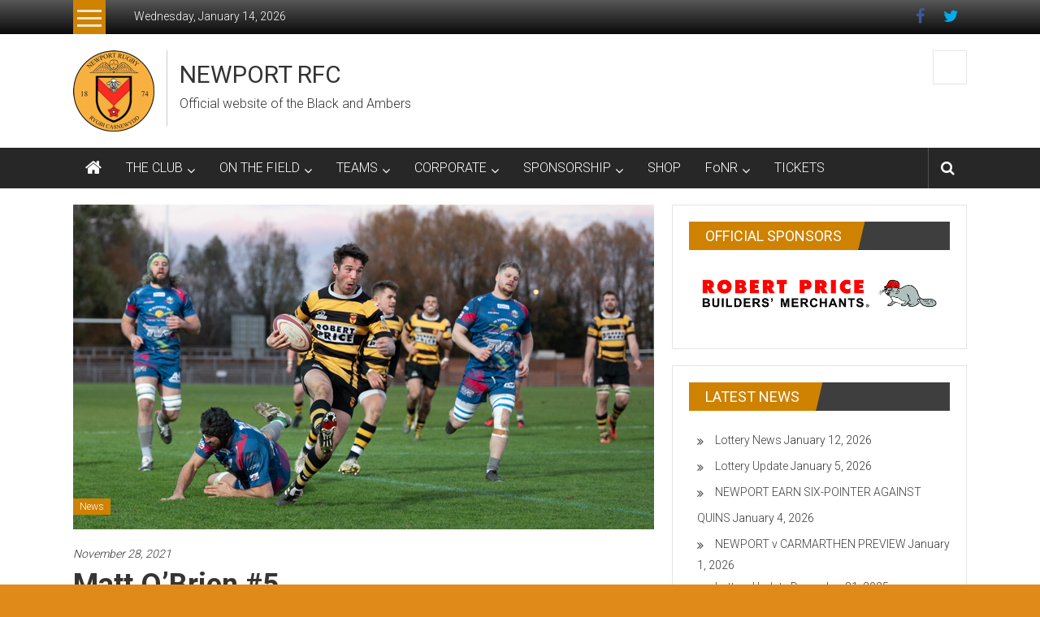

--- FILE ---
content_type: text/html; charset=UTF-8
request_url: https://blackandambers.co.uk/matt-obrien-5
body_size: 14965
content:
<!DOCTYPE html>
<html lang="en-US">
<head>
	<meta charset="UTF-8">
	<meta name="viewport" content="width=device-width, initial-scale=1">
	<link rel="profile" href="https://gmpg.org/xfn/11">

	<title>Matt O&#8217;Brien #5 &#8211; NEWPORT RFC</title>
<meta name='robots' content='max-image-preview:large' />
<link rel='dns-prefetch' href='//fonts.googleapis.com' />
<link rel='dns-prefetch' href='//s.w.org' />
<link rel="alternate" type="application/rss+xml" title="NEWPORT RFC &raquo; Feed" href="https://blackandambers.co.uk/feed" />
<link rel="alternate" type="application/rss+xml" title="NEWPORT RFC &raquo; Comments Feed" href="https://blackandambers.co.uk/comments/feed" />
<script type="text/javascript">
window._wpemojiSettings = {"baseUrl":"https:\/\/s.w.org\/images\/core\/emoji\/14.0.0\/72x72\/","ext":".png","svgUrl":"https:\/\/s.w.org\/images\/core\/emoji\/14.0.0\/svg\/","svgExt":".svg","source":{"concatemoji":"https:\/\/blackandambers.co.uk\/wp-includes\/js\/wp-emoji-release.min.js?ver=6.0.11"}};
/*! This file is auto-generated */
!function(e,a,t){var n,r,o,i=a.createElement("canvas"),p=i.getContext&&i.getContext("2d");function s(e,t){var a=String.fromCharCode,e=(p.clearRect(0,0,i.width,i.height),p.fillText(a.apply(this,e),0,0),i.toDataURL());return p.clearRect(0,0,i.width,i.height),p.fillText(a.apply(this,t),0,0),e===i.toDataURL()}function c(e){var t=a.createElement("script");t.src=e,t.defer=t.type="text/javascript",a.getElementsByTagName("head")[0].appendChild(t)}for(o=Array("flag","emoji"),t.supports={everything:!0,everythingExceptFlag:!0},r=0;r<o.length;r++)t.supports[o[r]]=function(e){if(!p||!p.fillText)return!1;switch(p.textBaseline="top",p.font="600 32px Arial",e){case"flag":return s([127987,65039,8205,9895,65039],[127987,65039,8203,9895,65039])?!1:!s([55356,56826,55356,56819],[55356,56826,8203,55356,56819])&&!s([55356,57332,56128,56423,56128,56418,56128,56421,56128,56430,56128,56423,56128,56447],[55356,57332,8203,56128,56423,8203,56128,56418,8203,56128,56421,8203,56128,56430,8203,56128,56423,8203,56128,56447]);case"emoji":return!s([129777,127995,8205,129778,127999],[129777,127995,8203,129778,127999])}return!1}(o[r]),t.supports.everything=t.supports.everything&&t.supports[o[r]],"flag"!==o[r]&&(t.supports.everythingExceptFlag=t.supports.everythingExceptFlag&&t.supports[o[r]]);t.supports.everythingExceptFlag=t.supports.everythingExceptFlag&&!t.supports.flag,t.DOMReady=!1,t.readyCallback=function(){t.DOMReady=!0},t.supports.everything||(n=function(){t.readyCallback()},a.addEventListener?(a.addEventListener("DOMContentLoaded",n,!1),e.addEventListener("load",n,!1)):(e.attachEvent("onload",n),a.attachEvent("onreadystatechange",function(){"complete"===a.readyState&&t.readyCallback()})),(e=t.source||{}).concatemoji?c(e.concatemoji):e.wpemoji&&e.twemoji&&(c(e.twemoji),c(e.wpemoji)))}(window,document,window._wpemojiSettings);
</script>
<style type="text/css">
img.wp-smiley,
img.emoji {
	display: inline !important;
	border: none !important;
	box-shadow: none !important;
	height: 1em !important;
	width: 1em !important;
	margin: 0 0.07em !important;
	vertical-align: -0.1em !important;
	background: none !important;
	padding: 0 !important;
}
</style>
	<link rel='stylesheet' id='sponsors-carousel-css'  href='https://blackandambers.co.uk/wp-content/plugins/sponsors-carousel/css/sponsors-carousel.css?ver=6.0.11' type='text/css' media='all' />
<link rel='stylesheet' id='wp-block-library-css'  href='https://blackandambers.co.uk/wp-includes/css/dist/block-library/style.min.css?ver=6.0.11' type='text/css' media='all' />
<style id='wp-block-library-theme-inline-css' type='text/css'>
.wp-block-audio figcaption{color:#555;font-size:13px;text-align:center}.is-dark-theme .wp-block-audio figcaption{color:hsla(0,0%,100%,.65)}.wp-block-code{border:1px solid #ccc;border-radius:4px;font-family:Menlo,Consolas,monaco,monospace;padding:.8em 1em}.wp-block-embed figcaption{color:#555;font-size:13px;text-align:center}.is-dark-theme .wp-block-embed figcaption{color:hsla(0,0%,100%,.65)}.blocks-gallery-caption{color:#555;font-size:13px;text-align:center}.is-dark-theme .blocks-gallery-caption{color:hsla(0,0%,100%,.65)}.wp-block-image figcaption{color:#555;font-size:13px;text-align:center}.is-dark-theme .wp-block-image figcaption{color:hsla(0,0%,100%,.65)}.wp-block-pullquote{border-top:4px solid;border-bottom:4px solid;margin-bottom:1.75em;color:currentColor}.wp-block-pullquote__citation,.wp-block-pullquote cite,.wp-block-pullquote footer{color:currentColor;text-transform:uppercase;font-size:.8125em;font-style:normal}.wp-block-quote{border-left:.25em solid;margin:0 0 1.75em;padding-left:1em}.wp-block-quote cite,.wp-block-quote footer{color:currentColor;font-size:.8125em;position:relative;font-style:normal}.wp-block-quote.has-text-align-right{border-left:none;border-right:.25em solid;padding-left:0;padding-right:1em}.wp-block-quote.has-text-align-center{border:none;padding-left:0}.wp-block-quote.is-large,.wp-block-quote.is-style-large,.wp-block-quote.is-style-plain{border:none}.wp-block-search .wp-block-search__label{font-weight:700}:where(.wp-block-group.has-background){padding:1.25em 2.375em}.wp-block-separator.has-css-opacity{opacity:.4}.wp-block-separator{border:none;border-bottom:2px solid;margin-left:auto;margin-right:auto}.wp-block-separator.has-alpha-channel-opacity{opacity:1}.wp-block-separator:not(.is-style-wide):not(.is-style-dots){width:100px}.wp-block-separator.has-background:not(.is-style-dots){border-bottom:none;height:1px}.wp-block-separator.has-background:not(.is-style-wide):not(.is-style-dots){height:2px}.wp-block-table thead{border-bottom:3px solid}.wp-block-table tfoot{border-top:3px solid}.wp-block-table td,.wp-block-table th{padding:.5em;border:1px solid;word-break:normal}.wp-block-table figcaption{color:#555;font-size:13px;text-align:center}.is-dark-theme .wp-block-table figcaption{color:hsla(0,0%,100%,.65)}.wp-block-video figcaption{color:#555;font-size:13px;text-align:center}.is-dark-theme .wp-block-video figcaption{color:hsla(0,0%,100%,.65)}.wp-block-template-part.has-background{padding:1.25em 2.375em;margin-top:0;margin-bottom:0}
</style>
<style id='global-styles-inline-css' type='text/css'>
body{--wp--preset--color--black: #000000;--wp--preset--color--cyan-bluish-gray: #abb8c3;--wp--preset--color--white: #ffffff;--wp--preset--color--pale-pink: #f78da7;--wp--preset--color--vivid-red: #cf2e2e;--wp--preset--color--luminous-vivid-orange: #ff6900;--wp--preset--color--luminous-vivid-amber: #fcb900;--wp--preset--color--light-green-cyan: #7bdcb5;--wp--preset--color--vivid-green-cyan: #00d084;--wp--preset--color--pale-cyan-blue: #8ed1fc;--wp--preset--color--vivid-cyan-blue: #0693e3;--wp--preset--color--vivid-purple: #9b51e0;--wp--preset--gradient--vivid-cyan-blue-to-vivid-purple: linear-gradient(135deg,rgba(6,147,227,1) 0%,rgb(155,81,224) 100%);--wp--preset--gradient--light-green-cyan-to-vivid-green-cyan: linear-gradient(135deg,rgb(122,220,180) 0%,rgb(0,208,130) 100%);--wp--preset--gradient--luminous-vivid-amber-to-luminous-vivid-orange: linear-gradient(135deg,rgba(252,185,0,1) 0%,rgba(255,105,0,1) 100%);--wp--preset--gradient--luminous-vivid-orange-to-vivid-red: linear-gradient(135deg,rgba(255,105,0,1) 0%,rgb(207,46,46) 100%);--wp--preset--gradient--very-light-gray-to-cyan-bluish-gray: linear-gradient(135deg,rgb(238,238,238) 0%,rgb(169,184,195) 100%);--wp--preset--gradient--cool-to-warm-spectrum: linear-gradient(135deg,rgb(74,234,220) 0%,rgb(151,120,209) 20%,rgb(207,42,186) 40%,rgb(238,44,130) 60%,rgb(251,105,98) 80%,rgb(254,248,76) 100%);--wp--preset--gradient--blush-light-purple: linear-gradient(135deg,rgb(255,206,236) 0%,rgb(152,150,240) 100%);--wp--preset--gradient--blush-bordeaux: linear-gradient(135deg,rgb(254,205,165) 0%,rgb(254,45,45) 50%,rgb(107,0,62) 100%);--wp--preset--gradient--luminous-dusk: linear-gradient(135deg,rgb(255,203,112) 0%,rgb(199,81,192) 50%,rgb(65,88,208) 100%);--wp--preset--gradient--pale-ocean: linear-gradient(135deg,rgb(255,245,203) 0%,rgb(182,227,212) 50%,rgb(51,167,181) 100%);--wp--preset--gradient--electric-grass: linear-gradient(135deg,rgb(202,248,128) 0%,rgb(113,206,126) 100%);--wp--preset--gradient--midnight: linear-gradient(135deg,rgb(2,3,129) 0%,rgb(40,116,252) 100%);--wp--preset--duotone--dark-grayscale: url('#wp-duotone-dark-grayscale');--wp--preset--duotone--grayscale: url('#wp-duotone-grayscale');--wp--preset--duotone--purple-yellow: url('#wp-duotone-purple-yellow');--wp--preset--duotone--blue-red: url('#wp-duotone-blue-red');--wp--preset--duotone--midnight: url('#wp-duotone-midnight');--wp--preset--duotone--magenta-yellow: url('#wp-duotone-magenta-yellow');--wp--preset--duotone--purple-green: url('#wp-duotone-purple-green');--wp--preset--duotone--blue-orange: url('#wp-duotone-blue-orange');--wp--preset--font-size--small: 13px;--wp--preset--font-size--medium: 20px;--wp--preset--font-size--large: 36px;--wp--preset--font-size--x-large: 42px;}.has-black-color{color: var(--wp--preset--color--black) !important;}.has-cyan-bluish-gray-color{color: var(--wp--preset--color--cyan-bluish-gray) !important;}.has-white-color{color: var(--wp--preset--color--white) !important;}.has-pale-pink-color{color: var(--wp--preset--color--pale-pink) !important;}.has-vivid-red-color{color: var(--wp--preset--color--vivid-red) !important;}.has-luminous-vivid-orange-color{color: var(--wp--preset--color--luminous-vivid-orange) !important;}.has-luminous-vivid-amber-color{color: var(--wp--preset--color--luminous-vivid-amber) !important;}.has-light-green-cyan-color{color: var(--wp--preset--color--light-green-cyan) !important;}.has-vivid-green-cyan-color{color: var(--wp--preset--color--vivid-green-cyan) !important;}.has-pale-cyan-blue-color{color: var(--wp--preset--color--pale-cyan-blue) !important;}.has-vivid-cyan-blue-color{color: var(--wp--preset--color--vivid-cyan-blue) !important;}.has-vivid-purple-color{color: var(--wp--preset--color--vivid-purple) !important;}.has-black-background-color{background-color: var(--wp--preset--color--black) !important;}.has-cyan-bluish-gray-background-color{background-color: var(--wp--preset--color--cyan-bluish-gray) !important;}.has-white-background-color{background-color: var(--wp--preset--color--white) !important;}.has-pale-pink-background-color{background-color: var(--wp--preset--color--pale-pink) !important;}.has-vivid-red-background-color{background-color: var(--wp--preset--color--vivid-red) !important;}.has-luminous-vivid-orange-background-color{background-color: var(--wp--preset--color--luminous-vivid-orange) !important;}.has-luminous-vivid-amber-background-color{background-color: var(--wp--preset--color--luminous-vivid-amber) !important;}.has-light-green-cyan-background-color{background-color: var(--wp--preset--color--light-green-cyan) !important;}.has-vivid-green-cyan-background-color{background-color: var(--wp--preset--color--vivid-green-cyan) !important;}.has-pale-cyan-blue-background-color{background-color: var(--wp--preset--color--pale-cyan-blue) !important;}.has-vivid-cyan-blue-background-color{background-color: var(--wp--preset--color--vivid-cyan-blue) !important;}.has-vivid-purple-background-color{background-color: var(--wp--preset--color--vivid-purple) !important;}.has-black-border-color{border-color: var(--wp--preset--color--black) !important;}.has-cyan-bluish-gray-border-color{border-color: var(--wp--preset--color--cyan-bluish-gray) !important;}.has-white-border-color{border-color: var(--wp--preset--color--white) !important;}.has-pale-pink-border-color{border-color: var(--wp--preset--color--pale-pink) !important;}.has-vivid-red-border-color{border-color: var(--wp--preset--color--vivid-red) !important;}.has-luminous-vivid-orange-border-color{border-color: var(--wp--preset--color--luminous-vivid-orange) !important;}.has-luminous-vivid-amber-border-color{border-color: var(--wp--preset--color--luminous-vivid-amber) !important;}.has-light-green-cyan-border-color{border-color: var(--wp--preset--color--light-green-cyan) !important;}.has-vivid-green-cyan-border-color{border-color: var(--wp--preset--color--vivid-green-cyan) !important;}.has-pale-cyan-blue-border-color{border-color: var(--wp--preset--color--pale-cyan-blue) !important;}.has-vivid-cyan-blue-border-color{border-color: var(--wp--preset--color--vivid-cyan-blue) !important;}.has-vivid-purple-border-color{border-color: var(--wp--preset--color--vivid-purple) !important;}.has-vivid-cyan-blue-to-vivid-purple-gradient-background{background: var(--wp--preset--gradient--vivid-cyan-blue-to-vivid-purple) !important;}.has-light-green-cyan-to-vivid-green-cyan-gradient-background{background: var(--wp--preset--gradient--light-green-cyan-to-vivid-green-cyan) !important;}.has-luminous-vivid-amber-to-luminous-vivid-orange-gradient-background{background: var(--wp--preset--gradient--luminous-vivid-amber-to-luminous-vivid-orange) !important;}.has-luminous-vivid-orange-to-vivid-red-gradient-background{background: var(--wp--preset--gradient--luminous-vivid-orange-to-vivid-red) !important;}.has-very-light-gray-to-cyan-bluish-gray-gradient-background{background: var(--wp--preset--gradient--very-light-gray-to-cyan-bluish-gray) !important;}.has-cool-to-warm-spectrum-gradient-background{background: var(--wp--preset--gradient--cool-to-warm-spectrum) !important;}.has-blush-light-purple-gradient-background{background: var(--wp--preset--gradient--blush-light-purple) !important;}.has-blush-bordeaux-gradient-background{background: var(--wp--preset--gradient--blush-bordeaux) !important;}.has-luminous-dusk-gradient-background{background: var(--wp--preset--gradient--luminous-dusk) !important;}.has-pale-ocean-gradient-background{background: var(--wp--preset--gradient--pale-ocean) !important;}.has-electric-grass-gradient-background{background: var(--wp--preset--gradient--electric-grass) !important;}.has-midnight-gradient-background{background: var(--wp--preset--gradient--midnight) !important;}.has-small-font-size{font-size: var(--wp--preset--font-size--small) !important;}.has-medium-font-size{font-size: var(--wp--preset--font-size--medium) !important;}.has-large-font-size{font-size: var(--wp--preset--font-size--large) !important;}.has-x-large-font-size{font-size: var(--wp--preset--font-size--x-large) !important;}
</style>
<link rel='stylesheet' id='wpcdt-public-css-css'  href='https://blackandambers.co.uk/wp-content/plugins/countdown-timer-ultimate/assets/css/wpcdt-public.css?ver=2.5' type='text/css' media='all' />
<link rel='stylesheet' id='colornews-google-fonts-css'  href='//fonts.googleapis.com/css?family=Roboto%3A400%2C300%2C700%2C900&#038;subset=latin%2Clatin-ext&#038;display=swap' type='text/css' media='all' />
<link rel='stylesheet' id='colornews-style-css'  href='https://blackandambers.co.uk/wp-content/themes/colornews/style.css?ver=6.0.11' type='text/css' media='all' />
<link rel='stylesheet' id='colornews-fontawesome-css'  href='https://blackandambers.co.uk/wp-content/themes/colornews/font-awesome/css/font-awesome.min.css?ver=4.4.0' type='text/css' media='all' />
<link rel='stylesheet' id='um_fonticons_ii-css'  href='https://blackandambers.co.uk/wp-content/plugins/ultimate-member/assets/css/um-fonticons-ii.css?ver=2.6.7' type='text/css' media='all' />
<link rel='stylesheet' id='um_fonticons_fa-css'  href='https://blackandambers.co.uk/wp-content/plugins/ultimate-member/assets/css/um-fonticons-fa.css?ver=2.6.7' type='text/css' media='all' />
<link rel='stylesheet' id='select2-css'  href='https://blackandambers.co.uk/wp-content/plugins/ultimate-member/assets/css/select2/select2.min.css?ver=4.0.13' type='text/css' media='all' />
<link rel='stylesheet' id='um_crop-css'  href='https://blackandambers.co.uk/wp-content/plugins/ultimate-member/assets/css/um-crop.css?ver=2.6.7' type='text/css' media='all' />
<link rel='stylesheet' id='um_modal-css'  href='https://blackandambers.co.uk/wp-content/plugins/ultimate-member/assets/css/um-modal.css?ver=2.6.7' type='text/css' media='all' />
<link rel='stylesheet' id='um_styles-css'  href='https://blackandambers.co.uk/wp-content/plugins/ultimate-member/assets/css/um-styles.css?ver=2.6.7' type='text/css' media='all' />
<link rel='stylesheet' id='um_profile-css'  href='https://blackandambers.co.uk/wp-content/plugins/ultimate-member/assets/css/um-profile.css?ver=2.6.7' type='text/css' media='all' />
<link rel='stylesheet' id='um_account-css'  href='https://blackandambers.co.uk/wp-content/plugins/ultimate-member/assets/css/um-account.css?ver=2.6.7' type='text/css' media='all' />
<link rel='stylesheet' id='um_misc-css'  href='https://blackandambers.co.uk/wp-content/plugins/ultimate-member/assets/css/um-misc.css?ver=2.6.7' type='text/css' media='all' />
<link rel='stylesheet' id='um_fileupload-css'  href='https://blackandambers.co.uk/wp-content/plugins/ultimate-member/assets/css/um-fileupload.css?ver=2.6.7' type='text/css' media='all' />
<link rel='stylesheet' id='um_datetime-css'  href='https://blackandambers.co.uk/wp-content/plugins/ultimate-member/assets/css/pickadate/default.css?ver=2.6.7' type='text/css' media='all' />
<link rel='stylesheet' id='um_datetime_date-css'  href='https://blackandambers.co.uk/wp-content/plugins/ultimate-member/assets/css/pickadate/default.date.css?ver=2.6.7' type='text/css' media='all' />
<link rel='stylesheet' id='um_datetime_time-css'  href='https://blackandambers.co.uk/wp-content/plugins/ultimate-member/assets/css/pickadate/default.time.css?ver=2.6.7' type='text/css' media='all' />
<link rel='stylesheet' id='um_raty-css'  href='https://blackandambers.co.uk/wp-content/plugins/ultimate-member/assets/css/um-raty.css?ver=2.6.7' type='text/css' media='all' />
<link rel='stylesheet' id='um_scrollbar-css'  href='https://blackandambers.co.uk/wp-content/plugins/ultimate-member/assets/css/simplebar.css?ver=2.6.7' type='text/css' media='all' />
<link rel='stylesheet' id='um_tipsy-css'  href='https://blackandambers.co.uk/wp-content/plugins/ultimate-member/assets/css/um-tipsy.css?ver=2.6.7' type='text/css' media='all' />
<link rel='stylesheet' id='um_responsive-css'  href='https://blackandambers.co.uk/wp-content/plugins/ultimate-member/assets/css/um-responsive.css?ver=2.6.7' type='text/css' media='all' />
<link rel='stylesheet' id='um_default_css-css'  href='https://blackandambers.co.uk/wp-content/plugins/ultimate-member/assets/css/um-old-default.css?ver=2.6.7' type='text/css' media='all' />
<link rel='stylesheet' id='dashicons-css'  href='https://blackandambers.co.uk/wp-includes/css/dashicons.min.css?ver=6.0.11' type='text/css' media='all' />
<script>if (document.location.protocol != "https:") {document.location = document.URL.replace(/^http:/i, "https:");}</script><script type='text/javascript' src='https://blackandambers.co.uk/wp-includes/js/jquery/jquery.min.js?ver=3.6.0' id='jquery-core-js'></script>
<script type='text/javascript' src='https://blackandambers.co.uk/wp-includes/js/jquery/jquery-migrate.min.js?ver=3.3.2' id='jquery-migrate-js'></script>
<script type='text/javascript' id='wpcm_ajax_script-js-extra'>
/* <![CDATA[ */
var wpcmAjax = {"url":"https:\/\/blackandambers.co.uk\/wp-admin\/admin-ajax.php","nonce":"441609dea3"};
/* ]]> */
</script>
<script type='text/javascript' src='https://blackandambers.co.uk/wp-content/plugins/current-management/js/wpcm_current_management.js?ver=1' id='wpcm_ajax_script-js'></script>
<script type='text/javascript' id='wpcs_ajax_script-js-extra'>
/* <![CDATA[ */
var wpcsAjax = {"url":"https:\/\/blackandambers.co.uk\/wp-admin\/admin-ajax.php","nonce":"7b0d815d1f"};
/* ]]> */
</script>
<script type='text/javascript' src='https://blackandambers.co.uk/wp-content/plugins/current-squad/js/wpcs_current_squad.js?ver=1' id='wpcs_ajax_script-js'></script>
<script type='text/javascript' src='https://blackandambers.co.uk/wp-content/plugins/sponsors-carousel/js/jquery.jcarousel.min.js?ver=4.01' id='jcarousel-js'></script>
<script type='text/javascript' src='https://blackandambers.co.uk/wp-content/plugins/sponsors-carousel/js/jquery.jcarousel-autoscroll.min.js?ver=4.01' id='jcarousel-autoscroll-js'></script>
<script type='text/javascript' src='https://blackandambers.co.uk/wp-content/plugins/sponsors-carousel/js/sponsors-carousel.js?ver=4.01' id='sponsors-carousel-js'></script>
<!--[if lte IE 8]>
<script type='text/javascript' src='https://blackandambers.co.uk/wp-content/themes/colornews/js/html5shiv.js?ver=3.7.3' id='html5shiv-js'></script>
<![endif]-->
<script type='text/javascript' src='https://blackandambers.co.uk/wp-content/plugins/ultimate-member/assets/js/um-gdpr.min.js?ver=2.6.7' id='um-gdpr-js'></script>
<link rel="https://api.w.org/" href="https://blackandambers.co.uk/wp-json/" /><link rel="alternate" type="application/json" href="https://blackandambers.co.uk/wp-json/wp/v2/posts/3417" /><link rel="EditURI" type="application/rsd+xml" title="RSD" href="https://blackandambers.co.uk/xmlrpc.php?rsd" />
<link rel="wlwmanifest" type="application/wlwmanifest+xml" href="https://blackandambers.co.uk/wp-includes/wlwmanifest.xml" /> 
<meta name="generator" content="WordPress 6.0.11" />
<link rel="canonical" href="https://blackandambers.co.uk/matt-obrien-5" />
<link rel='shortlink' href='https://blackandambers.co.uk/?p=3417' />
<link rel="alternate" type="application/json+oembed" href="https://blackandambers.co.uk/wp-json/oembed/1.0/embed?url=https%3A%2F%2Fblackandambers.co.uk%2Fmatt-obrien-5" />
<link rel="alternate" type="text/xml+oembed" href="https://blackandambers.co.uk/wp-json/oembed/1.0/embed?url=https%3A%2F%2Fblackandambers.co.uk%2Fmatt-obrien-5&#038;format=xml" />
		<style type="text/css">
			.um_request_name {
				display: none !important;
			}
		</style>
	<style type="text/css">.broken_link, a.broken_link {
	text-decoration: line-through;
}</style><style type="text/css" id="custom-background-css">
body.custom-background { background-color: #e08a1a; background-image: url("https://blackandambers.co.uk/wp-content/themes/colornews/img/bg-pattern.jpg"); background-position: left top; background-size: auto; background-repeat: repeat; background-attachment: scroll; }
</style>
	<link rel="icon" href="https://blackandambers.co.uk/wp-content/uploads/2018/11/cropped-Newport-logo-1-32x32.png" sizes="32x32" />
<link rel="icon" href="https://blackandambers.co.uk/wp-content/uploads/2018/11/cropped-Newport-logo-1-192x192.png" sizes="192x192" />
<link rel="apple-touch-icon" href="https://blackandambers.co.uk/wp-content/uploads/2018/11/cropped-Newport-logo-1-180x180.png" />
<meta name="msapplication-TileImage" content="https://blackandambers.co.uk/wp-content/uploads/2018/11/cropped-Newport-logo-1-270x270.png" />
<!-- NEWPORT RFC Internal Styles -->		<style type="text/css"> .home-slider-wrapper .slider-btn a:hover,.random-hover-link a:hover{background:#ce8200;border:1px solid #ce8200}#site-navigation ul>li.current-menu-ancestor,#site-navigation ul>li.current-menu-item,#site-navigation ul>li.current-menu-parent,#site-navigation ul>li:hover,.block-title,.bottom-header-wrapper .home-icon a:hover,.home .bottom-header-wrapper .home-icon a,.breaking-news-title,.bttn:hover,.carousel-slider-wrapper .bx-controls a,.cat-links a,.category-menu,.category-menu ul.sub-menu,.category-toggle-block,.error,.home-slider .bx-pager a.active,.home-slider .bx-pager a:hover,.navigation .nav-links a:hover,.post .more-link:hover,.random-hover-link a:hover,.search-box,.search-icon:hover,.share-wrap:hover,button,input[type=button]:hover,input[type=reset]:hover,input[type=submit]:hover{background:#ce8200}a{color:#ce8200}.entry-footer a:hover{color:#ce8200}#bottom-footer .copy-right a:hover,#top-footer .widget a:hover,#top-footer .widget a:hover:before,#top-footer .widget li:hover:before,.below-entry-meta span:hover a,.below-entry-meta span:hover i,.caption-title a:hover,.comment .comment-reply-link:hover,.entry-btn a:hover,.entry-title a:hover,.num-404,.tag-cloud-wrap a:hover,.top-menu-wrap ul li.current-menu-ancestor>a,.top-menu-wrap ul li.current-menu-item>a,.top-menu-wrap ul li.current-menu-parent>a,.top-menu-wrap ul li:hover>a,.widget a:hover,.widget a:hover::before{color:#ce8200}#top-footer .block-title{border-bottom:1px solid #ce8200}#site-navigation .menu-toggle:hover,.sub-toggle{background:#ce8200}.colornews_random_post .random-hover-link a:hover{background:#ce8200 none repeat scroll 0 0;border:1px solid #ce8200}#site-title a:hover{color:#ce8200}a#scroll-up i{color:#ce8200}.page-header .page-title{border-bottom:3px solid #ce8200;color:#ce8200}@media (max-width: 768px) {    #site-navigation ul > li:hover > a, #site-navigation ul > li.current-menu-item > a,#site-navigation ul > li.current-menu-ancestor > a,#site-navigation ul > li.current-menu-parent > a {background:#ce8200}}</style></head>

<body class="post-template-default single single-post postid-3417 single-format-standard custom-background wp-custom-logo wp-embed-responsive  wide group-blog">

<svg xmlns="http://www.w3.org/2000/svg" viewBox="0 0 0 0" width="0" height="0" focusable="false" role="none" style="visibility: hidden; position: absolute; left: -9999px; overflow: hidden;" ><defs><filter id="wp-duotone-dark-grayscale"><feColorMatrix color-interpolation-filters="sRGB" type="matrix" values=" .299 .587 .114 0 0 .299 .587 .114 0 0 .299 .587 .114 0 0 .299 .587 .114 0 0 " /><feComponentTransfer color-interpolation-filters="sRGB" ><feFuncR type="table" tableValues="0 0.49803921568627" /><feFuncG type="table" tableValues="0 0.49803921568627" /><feFuncB type="table" tableValues="0 0.49803921568627" /><feFuncA type="table" tableValues="1 1" /></feComponentTransfer><feComposite in2="SourceGraphic" operator="in" /></filter></defs></svg><svg xmlns="http://www.w3.org/2000/svg" viewBox="0 0 0 0" width="0" height="0" focusable="false" role="none" style="visibility: hidden; position: absolute; left: -9999px; overflow: hidden;" ><defs><filter id="wp-duotone-grayscale"><feColorMatrix color-interpolation-filters="sRGB" type="matrix" values=" .299 .587 .114 0 0 .299 .587 .114 0 0 .299 .587 .114 0 0 .299 .587 .114 0 0 " /><feComponentTransfer color-interpolation-filters="sRGB" ><feFuncR type="table" tableValues="0 1" /><feFuncG type="table" tableValues="0 1" /><feFuncB type="table" tableValues="0 1" /><feFuncA type="table" tableValues="1 1" /></feComponentTransfer><feComposite in2="SourceGraphic" operator="in" /></filter></defs></svg><svg xmlns="http://www.w3.org/2000/svg" viewBox="0 0 0 0" width="0" height="0" focusable="false" role="none" style="visibility: hidden; position: absolute; left: -9999px; overflow: hidden;" ><defs><filter id="wp-duotone-purple-yellow"><feColorMatrix color-interpolation-filters="sRGB" type="matrix" values=" .299 .587 .114 0 0 .299 .587 .114 0 0 .299 .587 .114 0 0 .299 .587 .114 0 0 " /><feComponentTransfer color-interpolation-filters="sRGB" ><feFuncR type="table" tableValues="0.54901960784314 0.98823529411765" /><feFuncG type="table" tableValues="0 1" /><feFuncB type="table" tableValues="0.71764705882353 0.25490196078431" /><feFuncA type="table" tableValues="1 1" /></feComponentTransfer><feComposite in2="SourceGraphic" operator="in" /></filter></defs></svg><svg xmlns="http://www.w3.org/2000/svg" viewBox="0 0 0 0" width="0" height="0" focusable="false" role="none" style="visibility: hidden; position: absolute; left: -9999px; overflow: hidden;" ><defs><filter id="wp-duotone-blue-red"><feColorMatrix color-interpolation-filters="sRGB" type="matrix" values=" .299 .587 .114 0 0 .299 .587 .114 0 0 .299 .587 .114 0 0 .299 .587 .114 0 0 " /><feComponentTransfer color-interpolation-filters="sRGB" ><feFuncR type="table" tableValues="0 1" /><feFuncG type="table" tableValues="0 0.27843137254902" /><feFuncB type="table" tableValues="0.5921568627451 0.27843137254902" /><feFuncA type="table" tableValues="1 1" /></feComponentTransfer><feComposite in2="SourceGraphic" operator="in" /></filter></defs></svg><svg xmlns="http://www.w3.org/2000/svg" viewBox="0 0 0 0" width="0" height="0" focusable="false" role="none" style="visibility: hidden; position: absolute; left: -9999px; overflow: hidden;" ><defs><filter id="wp-duotone-midnight"><feColorMatrix color-interpolation-filters="sRGB" type="matrix" values=" .299 .587 .114 0 0 .299 .587 .114 0 0 .299 .587 .114 0 0 .299 .587 .114 0 0 " /><feComponentTransfer color-interpolation-filters="sRGB" ><feFuncR type="table" tableValues="0 0" /><feFuncG type="table" tableValues="0 0.64705882352941" /><feFuncB type="table" tableValues="0 1" /><feFuncA type="table" tableValues="1 1" /></feComponentTransfer><feComposite in2="SourceGraphic" operator="in" /></filter></defs></svg><svg xmlns="http://www.w3.org/2000/svg" viewBox="0 0 0 0" width="0" height="0" focusable="false" role="none" style="visibility: hidden; position: absolute; left: -9999px; overflow: hidden;" ><defs><filter id="wp-duotone-magenta-yellow"><feColorMatrix color-interpolation-filters="sRGB" type="matrix" values=" .299 .587 .114 0 0 .299 .587 .114 0 0 .299 .587 .114 0 0 .299 .587 .114 0 0 " /><feComponentTransfer color-interpolation-filters="sRGB" ><feFuncR type="table" tableValues="0.78039215686275 1" /><feFuncG type="table" tableValues="0 0.94901960784314" /><feFuncB type="table" tableValues="0.35294117647059 0.47058823529412" /><feFuncA type="table" tableValues="1 1" /></feComponentTransfer><feComposite in2="SourceGraphic" operator="in" /></filter></defs></svg><svg xmlns="http://www.w3.org/2000/svg" viewBox="0 0 0 0" width="0" height="0" focusable="false" role="none" style="visibility: hidden; position: absolute; left: -9999px; overflow: hidden;" ><defs><filter id="wp-duotone-purple-green"><feColorMatrix color-interpolation-filters="sRGB" type="matrix" values=" .299 .587 .114 0 0 .299 .587 .114 0 0 .299 .587 .114 0 0 .299 .587 .114 0 0 " /><feComponentTransfer color-interpolation-filters="sRGB" ><feFuncR type="table" tableValues="0.65098039215686 0.40392156862745" /><feFuncG type="table" tableValues="0 1" /><feFuncB type="table" tableValues="0.44705882352941 0.4" /><feFuncA type="table" tableValues="1 1" /></feComponentTransfer><feComposite in2="SourceGraphic" operator="in" /></filter></defs></svg><svg xmlns="http://www.w3.org/2000/svg" viewBox="0 0 0 0" width="0" height="0" focusable="false" role="none" style="visibility: hidden; position: absolute; left: -9999px; overflow: hidden;" ><defs><filter id="wp-duotone-blue-orange"><feColorMatrix color-interpolation-filters="sRGB" type="matrix" values=" .299 .587 .114 0 0 .299 .587 .114 0 0 .299 .587 .114 0 0 .299 .587 .114 0 0 " /><feComponentTransfer color-interpolation-filters="sRGB" ><feFuncR type="table" tableValues="0.098039215686275 1" /><feFuncG type="table" tableValues="0 0.66274509803922" /><feFuncB type="table" tableValues="0.84705882352941 0.41960784313725" /><feFuncA type="table" tableValues="1 1" /></feComponentTransfer><feComposite in2="SourceGraphic" operator="in" /></filter></defs></svg>
<div id="page" class="hfeed site">
		<a class="skip-link screen-reader-text" href="#main">Skip to content</a>

	<header id="masthead" class="site-header" role="banner">
		<div class="top-header-wrapper clearfix">
			<div class="tg-container">
				<div class="tg-inner-wrap">
																		<div class="category-toogle-wrap">
								<div class="category-toggle-block">
									<span class="toggle-bar"></span>
									<span class="toggle-bar"></span>
									<span class="toggle-bar"></span>
								</div>
								<div class="category-menu menu hide"><ul><li id="menu-item-349" class="menu-item menu-item-type-post_type menu-item-object-page menu-item-has-children menu-item-349"><a href="https://blackandambers.co.uk/the-club">THE CLUB</a>
<ul class="sub-menu">
	<li id="menu-item-350" class="menu-item menu-item-type-post_type menu-item-object-page menu-item-350"><a href="https://blackandambers.co.uk/520-2">About Newport RFC</a></li>
	<li id="menu-item-351" class="menu-item menu-item-type-post_type menu-item-object-page menu-item-351"><a href="https://blackandambers.co.uk/515-2">Contact Us</a></li>
	<li id="menu-item-1146" class="menu-item menu-item-type-post_type menu-item-object-page menu-item-1146"><a href="https://blackandambers.co.uk/523-2">Location/How to Find Us</a></li>
	<li id="menu-item-352" class="menu-item menu-item-type-post_type menu-item-object-page menu-item-352"><a href="https://blackandambers.co.uk/519-2">A Brief History of Newport RFC</a></li>
	<li id="menu-item-355" class="menu-item menu-item-type-post_type menu-item-object-page menu-item-355"><a href="https://blackandambers.co.uk/1706-2">Season Summaries</a></li>
</ul>
</li>
<li id="menu-item-446" class="menu-item menu-item-type-post_type menu-item-object-page menu-item-has-children menu-item-446"><a href="https://blackandambers.co.uk/on-the-field">ON THE FIELD</a>
<ul class="sub-menu">
	<li id="menu-item-447" class="menu-item menu-item-type-post_type menu-item-object-page menu-item-447"><a href="https://blackandambers.co.uk/fixtures-and-results">Fixtures and Results</a></li>
	<li id="menu-item-448" class="menu-item menu-item-type-post_type menu-item-object-page menu-item-448"><a href="https://blackandambers.co.uk/tables">Tables</a></li>
	<li id="menu-item-380" class="menu-item menu-item-type-post_type menu-item-object-page menu-item-380"><a href="https://blackandambers.co.uk/707-2">Ticket Prices</a></li>
</ul>
</li>
<li id="menu-item-449" class="menu-item menu-item-type-post_type menu-item-object-page menu-item-has-children menu-item-449"><a href="https://blackandambers.co.uk/teams">TEAMS</a>
<ul class="sub-menu">
	<li id="menu-item-450" class="menu-item menu-item-type-post_type menu-item-object-page menu-item-450"><a href="https://blackandambers.co.uk/newport-squad">Current Squad</a></li>
	<li id="menu-item-451" class="menu-item menu-item-type-post_type menu-item-object-page menu-item-451"><a href="https://blackandambers.co.uk/current-management">Current Management</a></li>
	<li id="menu-item-452" class="menu-item menu-item-type-post_type menu-item-object-page menu-item-452"><a href="https://blackandambers.co.uk/internationals">Internationals</a></li>
	<li id="menu-item-453" class="menu-item menu-item-type-post_type menu-item-object-page menu-item-453"><a href="https://blackandambers.co.uk/lions">Lions</a></li>
	<li id="menu-item-454" class="menu-item menu-item-type-post_type menu-item-object-page menu-item-454"><a href="https://blackandambers.co.uk/player-archive-2">Player Archive</a></li>
</ul>
</li>
<li id="menu-item-356" class="menu-item menu-item-type-post_type menu-item-object-page menu-item-has-children menu-item-356"><a href="https://blackandambers.co.uk/corporate">CORPORATE</a>
<ul class="sub-menu">
	<li id="menu-item-358" class="menu-item menu-item-type-post_type menu-item-object-page menu-item-has-children menu-item-358"><a href="https://blackandambers.co.uk/527-2">Partners</a>
	<ul class="sub-menu">
		<li id="menu-item-360" class="menu-item menu-item-type-post_type menu-item-object-page menu-item-360"><a href="https://blackandambers.co.uk/545-2">RJ Mason Storage &#038; Warehousing</a></li>
		<li id="menu-item-361" class="menu-item menu-item-type-post_type menu-item-object-page menu-item-361"><a href="https://blackandambers.co.uk/532-2">MII Engineering Ltd</a></li>
		<li id="menu-item-1923" class="menu-item menu-item-type-post_type menu-item-object-page menu-item-1923"><a href="https://blackandambers.co.uk/newport-bus">Newport Bus</a></li>
		<li id="menu-item-366" class="menu-item menu-item-type-post_type menu-item-object-page menu-item-366"><a href="https://blackandambers.co.uk/528-2">Griffiths &#038; James</a></li>
		<li id="menu-item-1921" class="menu-item menu-item-type-post_type menu-item-object-page menu-item-1921"><a href="https://blackandambers.co.uk/rougemont-school">Rougemont School</a></li>
		<li id="menu-item-1924" class="menu-item menu-item-type-post_type menu-item-object-page menu-item-1924"><a href="https://blackandambers.co.uk/cabin-cwtch">Cabin Cwtch</a></li>
		<li id="menu-item-1920" class="menu-item menu-item-type-post_type menu-item-object-page menu-item-1920"><a href="https://blackandambers.co.uk/friends-of-newport-rugby">Friends of Newport Rugby</a></li>
		<li id="menu-item-1922" class="menu-item menu-item-type-post_type menu-item-object-page menu-item-1922"><a href="https://blackandambers.co.uk/robert-price">Robert Price</a></li>
	</ul>
</li>
	<li id="menu-item-368" class="menu-item menu-item-type-post_type menu-item-object-page menu-item-368"><a href="https://blackandambers.co.uk/524-2">Conference Banqueting</a></li>
	<li id="menu-item-1925" class="menu-item menu-item-type-post_type menu-item-object-page menu-item-1925"><a href="https://blackandambers.co.uk/sumup-easy-way-to-take-card-payments">SumUp &#8211; Easy way to take card payments</a></li>
	<li id="menu-item-369" class="menu-item menu-item-type-post_type menu-item-object-page menu-item-369"><a href="https://blackandambers.co.uk/526-2">Hospitality</a></li>
	<li id="menu-item-371" class="menu-item menu-item-type-post_type menu-item-object-page menu-item-371"><a href="https://blackandambers.co.uk/1220-2">Sponsorship and Advertising</a></li>
</ul>
</li>
<li id="menu-item-370" class="menu-item menu-item-type-post_type menu-item-object-page menu-item-has-children menu-item-370"><a href="https://blackandambers.co.uk/554-2">SPONSORSHIP</a>
<ul class="sub-menu">
	<li id="menu-item-372" class="menu-item menu-item-type-post_type menu-item-object-page menu-item-372"><a href="https://blackandambers.co.uk/555-2">Player Sponsorship</a></li>
	<li id="menu-item-373" class="menu-item menu-item-type-post_type menu-item-object-page menu-item-373"><a href="https://blackandambers.co.uk/556-2">Match Ball Sponsorship</a></li>
	<li id="menu-item-374" class="menu-item menu-item-type-post_type menu-item-object-page menu-item-374"><a href="https://blackandambers.co.uk/557-2">Match Sponsorship</a></li>
	<li id="menu-item-377" class="menu-item menu-item-type-post_type menu-item-object-page menu-item-377"><a href="https://blackandambers.co.uk/558-2">Match Day Programme</a></li>
	<li id="menu-item-375" class="menu-item menu-item-type-post_type menu-item-object-page menu-item-375"><a href="https://blackandambers.co.uk/559-2">Playing Kit</a></li>
	<li id="menu-item-379" class="menu-item menu-item-type-post_type menu-item-object-page menu-item-379"><a href="https://blackandambers.co.uk/562-2">Pitchside Advertising</a></li>
	<li id="menu-item-378" class="menu-item menu-item-type-post_type menu-item-object-page menu-item-378"><a href="https://blackandambers.co.uk/560-2">Newport Website</a></li>
	<li id="menu-item-376" class="menu-item menu-item-type-post_type menu-item-object-page menu-item-376"><a href="https://blackandambers.co.uk/561-2">Other Opportunities</a></li>
</ul>
</li>
<li id="menu-item-401" class="menu-item menu-item-type-post_type menu-item-object-page menu-item-401"><a href="https://blackandambers.co.uk/shop">SHOP</a></li>
<li id="menu-item-402" class="menu-item menu-item-type-post_type menu-item-object-page menu-item-has-children menu-item-402"><a href="https://blackandambers.co.uk/fonrfc">FoNR</a>
<ul class="sub-menu">
	<li id="menu-item-403" class="menu-item menu-item-type-post_type menu-item-object-page menu-item-403"><a href="https://blackandambers.co.uk/534-2">Friends of Newport Rugby</a></li>
	<li id="menu-item-404" class="menu-item menu-item-type-post_type menu-item-object-page menu-item-404"><a href="https://blackandambers.co.uk/forum">Forum</a></li>
	<li id="menu-item-405" class="menu-item menu-item-type-post_type menu-item-object-page menu-item-405"><a href="https://blackandambers.co.uk/rugby-trust">Shopping Portal</a></li>
	<li id="menu-item-406" class="menu-item menu-item-type-post_type menu-item-object-page menu-item-406"><a href="https://blackandambers.co.uk/bullion-draw">Bullion Draw</a></li>
	<li id="menu-item-455" class="menu-item menu-item-type-post_type menu-item-object-page menu-item-455"><a href="https://blackandambers.co.uk/newport-high">Newport High</a></li>
</ul>
</li>
<li id="menu-item-3394" class="menu-item menu-item-type-post_type menu-item-object-page menu-item-3394"><a href="https://blackandambers.co.uk/ticketing">TICKETS</a></li>
</ul></div>							</div><!-- .category-toogle-wrap end -->
												<div class="top-menu-wrap">
										<div class="date-in-header">
				Wednesday, January 14, 2026			</div>
									</div>
						<div id="menu-social" class="login-signup-wrap"><ul><li id="menu-item-481" class="menu-item menu-item-type-custom menu-item-object-custom menu-item-481"><a href="http://www.facebook.com/newportrfc">Facebook</a></li>
<li id="menu-item-482" class="menu-item menu-item-type-custom menu-item-object-custom menu-item-482"><a href="http://twitter.com/newportrfc">Twitter</a></li>
</ul></div>									</div><!-- .tg-inner-wrap end -->
			</div><!-- .tg-container end -->
					</div><!-- .top-header-wrapper end  -->

				<div class="middle-header-wrapper show-both clearfix">
			<div class="tg-container">
				<div class="tg-inner-wrap">
											<div class="logo">

							<a href="https://blackandambers.co.uk/" class="custom-logo-link" rel="home"><img width="100" height="100" src="https://blackandambers.co.uk/wp-content/uploads/2018/11/Newport-logo-1-e1584615391186.png" class="custom-logo" alt="NEWPORT RFC" /></a>
						</div><!-- #logo -->
											<div id="header-text" class="">
													<h3 id="site-title">
								<a href="https://blackandambers.co.uk/" title="NEWPORT RFC" rel="home">NEWPORT RFC</a>
							</h3><!-- #site-title -->
																		<p id="site-description">Official website of the Black and Ambers</p>
						<!-- #site-description -->
					</div><!-- #header-text -->
					<div class="header-advertise">
						<aside id="block-17" class="widget widget_block"></aside>					</div><!-- .header-advertise end -->
				</div><!-- .tg-inner-wrap end -->
			</div><!-- .tg-container end -->
		</div><!-- .middle-header-wrapper end -->

		
		<div class="bottom-header-wrapper clearfix">
			<div class="bottom-arrow-wrap">
				<div class="tg-container">
					<div class="tg-inner-wrap">
													<div class="home-icon">
								<a title="NEWPORT RFC" href="https://blackandambers.co.uk/"><i class="fa fa-home"></i></a>
							</div><!-- .home-icon end -->
												<nav id="site-navigation" class="main-navigation clearfix" role="navigation">
							<div class="menu-toggle hide">Menu</div>
							<ul id="nav" class="menu"><li class="menu-item menu-item-type-post_type menu-item-object-page menu-item-has-children menu-item-349"><a href="https://blackandambers.co.uk/the-club">THE CLUB</a>
<ul class="sub-menu">
	<li class="menu-item menu-item-type-post_type menu-item-object-page menu-item-350"><a href="https://blackandambers.co.uk/520-2">About Newport RFC</a></li>
	<li class="menu-item menu-item-type-post_type menu-item-object-page menu-item-351"><a href="https://blackandambers.co.uk/515-2">Contact Us</a></li>
	<li class="menu-item menu-item-type-post_type menu-item-object-page menu-item-1146"><a href="https://blackandambers.co.uk/523-2">Location/How to Find Us</a></li>
	<li class="menu-item menu-item-type-post_type menu-item-object-page menu-item-352"><a href="https://blackandambers.co.uk/519-2">A Brief History of Newport RFC</a></li>
	<li class="menu-item menu-item-type-post_type menu-item-object-page menu-item-355"><a href="https://blackandambers.co.uk/1706-2">Season Summaries</a></li>
</ul>
</li>
<li class="menu-item menu-item-type-post_type menu-item-object-page menu-item-has-children menu-item-446"><a href="https://blackandambers.co.uk/on-the-field">ON THE FIELD</a>
<ul class="sub-menu">
	<li class="menu-item menu-item-type-post_type menu-item-object-page menu-item-447"><a href="https://blackandambers.co.uk/fixtures-and-results">Fixtures and Results</a></li>
	<li class="menu-item menu-item-type-post_type menu-item-object-page menu-item-448"><a href="https://blackandambers.co.uk/tables">Tables</a></li>
	<li class="menu-item menu-item-type-post_type menu-item-object-page menu-item-380"><a href="https://blackandambers.co.uk/707-2">Ticket Prices</a></li>
</ul>
</li>
<li class="menu-item menu-item-type-post_type menu-item-object-page menu-item-has-children menu-item-449"><a href="https://blackandambers.co.uk/teams">TEAMS</a>
<ul class="sub-menu">
	<li class="menu-item menu-item-type-post_type menu-item-object-page menu-item-450"><a href="https://blackandambers.co.uk/newport-squad">Current Squad</a></li>
	<li class="menu-item menu-item-type-post_type menu-item-object-page menu-item-451"><a href="https://blackandambers.co.uk/current-management">Current Management</a></li>
	<li class="menu-item menu-item-type-post_type menu-item-object-page menu-item-452"><a href="https://blackandambers.co.uk/internationals">Internationals</a></li>
	<li class="menu-item menu-item-type-post_type menu-item-object-page menu-item-453"><a href="https://blackandambers.co.uk/lions">Lions</a></li>
	<li class="menu-item menu-item-type-post_type menu-item-object-page menu-item-454"><a href="https://blackandambers.co.uk/player-archive-2">Player Archive</a></li>
</ul>
</li>
<li class="menu-item menu-item-type-post_type menu-item-object-page menu-item-has-children menu-item-356"><a href="https://blackandambers.co.uk/corporate">CORPORATE</a>
<ul class="sub-menu">
	<li class="menu-item menu-item-type-post_type menu-item-object-page menu-item-has-children menu-item-358"><a href="https://blackandambers.co.uk/527-2">Partners</a>
	<ul class="sub-menu">
		<li class="menu-item menu-item-type-post_type menu-item-object-page menu-item-360"><a href="https://blackandambers.co.uk/545-2">RJ Mason Storage &#038; Warehousing</a></li>
		<li class="menu-item menu-item-type-post_type menu-item-object-page menu-item-361"><a href="https://blackandambers.co.uk/532-2">MII Engineering Ltd</a></li>
		<li class="menu-item menu-item-type-post_type menu-item-object-page menu-item-1923"><a href="https://blackandambers.co.uk/newport-bus">Newport Bus</a></li>
		<li class="menu-item menu-item-type-post_type menu-item-object-page menu-item-366"><a href="https://blackandambers.co.uk/528-2">Griffiths &#038; James</a></li>
		<li class="menu-item menu-item-type-post_type menu-item-object-page menu-item-1921"><a href="https://blackandambers.co.uk/rougemont-school">Rougemont School</a></li>
		<li class="menu-item menu-item-type-post_type menu-item-object-page menu-item-1924"><a href="https://blackandambers.co.uk/cabin-cwtch">Cabin Cwtch</a></li>
		<li class="menu-item menu-item-type-post_type menu-item-object-page menu-item-1920"><a href="https://blackandambers.co.uk/friends-of-newport-rugby">Friends of Newport Rugby</a></li>
		<li class="menu-item menu-item-type-post_type menu-item-object-page menu-item-1922"><a href="https://blackandambers.co.uk/robert-price">Robert Price</a></li>
	</ul>
</li>
	<li class="menu-item menu-item-type-post_type menu-item-object-page menu-item-368"><a href="https://blackandambers.co.uk/524-2">Conference Banqueting</a></li>
	<li class="menu-item menu-item-type-post_type menu-item-object-page menu-item-1925"><a href="https://blackandambers.co.uk/sumup-easy-way-to-take-card-payments">SumUp &#8211; Easy way to take card payments</a></li>
	<li class="menu-item menu-item-type-post_type menu-item-object-page menu-item-369"><a href="https://blackandambers.co.uk/526-2">Hospitality</a></li>
	<li class="menu-item menu-item-type-post_type menu-item-object-page menu-item-371"><a href="https://blackandambers.co.uk/1220-2">Sponsorship and Advertising</a></li>
</ul>
</li>
<li class="menu-item menu-item-type-post_type menu-item-object-page menu-item-has-children menu-item-370"><a href="https://blackandambers.co.uk/554-2">SPONSORSHIP</a>
<ul class="sub-menu">
	<li class="menu-item menu-item-type-post_type menu-item-object-page menu-item-372"><a href="https://blackandambers.co.uk/555-2">Player Sponsorship</a></li>
	<li class="menu-item menu-item-type-post_type menu-item-object-page menu-item-373"><a href="https://blackandambers.co.uk/556-2">Match Ball Sponsorship</a></li>
	<li class="menu-item menu-item-type-post_type menu-item-object-page menu-item-374"><a href="https://blackandambers.co.uk/557-2">Match Sponsorship</a></li>
	<li class="menu-item menu-item-type-post_type menu-item-object-page menu-item-377"><a href="https://blackandambers.co.uk/558-2">Match Day Programme</a></li>
	<li class="menu-item menu-item-type-post_type menu-item-object-page menu-item-375"><a href="https://blackandambers.co.uk/559-2">Playing Kit</a></li>
	<li class="menu-item menu-item-type-post_type menu-item-object-page menu-item-379"><a href="https://blackandambers.co.uk/562-2">Pitchside Advertising</a></li>
	<li class="menu-item menu-item-type-post_type menu-item-object-page menu-item-378"><a href="https://blackandambers.co.uk/560-2">Newport Website</a></li>
	<li class="menu-item menu-item-type-post_type menu-item-object-page menu-item-376"><a href="https://blackandambers.co.uk/561-2">Other Opportunities</a></li>
</ul>
</li>
<li class="menu-item menu-item-type-post_type menu-item-object-page menu-item-401"><a href="https://blackandambers.co.uk/shop">SHOP</a></li>
<li class="menu-item menu-item-type-post_type menu-item-object-page menu-item-has-children menu-item-402"><a href="https://blackandambers.co.uk/fonrfc">FoNR</a>
<ul class="sub-menu">
	<li class="menu-item menu-item-type-post_type menu-item-object-page menu-item-403"><a href="https://blackandambers.co.uk/534-2">Friends of Newport Rugby</a></li>
	<li class="menu-item menu-item-type-post_type menu-item-object-page menu-item-404"><a href="https://blackandambers.co.uk/forum">Forum</a></li>
	<li class="menu-item menu-item-type-post_type menu-item-object-page menu-item-405"><a href="https://blackandambers.co.uk/rugby-trust">Shopping Portal</a></li>
	<li class="menu-item menu-item-type-post_type menu-item-object-page menu-item-406"><a href="https://blackandambers.co.uk/bullion-draw">Bullion Draw</a></li>
	<li class="menu-item menu-item-type-post_type menu-item-object-page menu-item-455"><a href="https://blackandambers.co.uk/newport-high">Newport High</a></li>
</ul>
</li>
<li class="menu-item menu-item-type-post_type menu-item-object-page menu-item-3394"><a href="https://blackandambers.co.uk/ticketing">TICKETS</a></li>
</ul>						</nav><!-- .nav end -->
													<div class="share-search-wrap">
								<div class="home-search">
																			<div class="search-icon">
											<i class="fa fa-search"></i>
										</div>
										<div class="search-box">
											<div class="close">&times;</div>
											<form role="search" action="https://blackandambers.co.uk/" class="searchform" method="get">
   <input type="text" placeholder="Enter a word for search" class="search-field" value="" name="s">
   <button class="searchsubmit" name="submit" type="submit"><i class="fa fa-search"></i></button>
</form>										</div>
																										</div> <!-- home-search-end -->
							</div>
											</div><!-- #tg-inner-wrap -->
				</div><!-- #tg-container -->
			</div><!-- #bottom-arrow-wrap -->
		</div><!-- #bottom-header-wrapper -->

		
			</header><!-- #masthead -->
		
   
	<div id="main" class="clearfix">
      <div class="tg-container">
         <div class="tg-inner-wrap clearfix">
            <div id="main-content-section clearfix">
               <div id="primary">

            		
            			
<article id="post-3417" class="post-3417 post type-post status-publish format-standard has-post-thumbnail hentry category-news">
   
   
   
   <div class="figure-cat-wrap featured-image-enable">
               <div class="featured-image">
                     <img width="715" height="400" src="https://blackandambers.co.uk/wp-content/uploads/2021/11/DSC5923B.jpg" class="attachment-colornews-featured-image size-colornews-featured-image wp-post-image" alt="" srcset="https://blackandambers.co.uk/wp-content/uploads/2021/11/DSC5923B.jpg 715w, https://blackandambers.co.uk/wp-content/uploads/2021/11/DSC5923B-300x168.jpg 300w" sizes="(max-width: 715px) 100vw, 715px" />                  </div>
      
      <div class="category-collection"><span class="cat-links"><a href="https://blackandambers.co.uk/category/news"  rel="category tag">News</a></span>&nbsp;</div>   </div>

   
	<span class="posted-on"><a href="https://blackandambers.co.uk/matt-obrien-5" title="6:30 pm" rel="bookmark"><time class="entry-date published" datetime="2021-11-28T18:30:42+00:00">November 28, 2021</time></a></span>
   <header class="entry-header">
      <h1 class="entry-title">
         Matt O&#8217;Brien #5      </h1>
   </header>

   <div class="below-entry-meta">
			<span class="byline"><span class="author vcard"><i class="fa fa-user"></i><a class="url fn n" href="https://blackandambers.co.uk/author/kevinjarvis" title="Kevin Jarvis">Posted By: Kevin Jarvis</a></span></span>

			</div>
	<div class="entry-content">
		<p>With a try and conversion in yesterday&#8217;s big win over Ebbw Vale, Matt moved to number 5 in the all time Newport points scoring list with a total of 927.</p>
<p>Matt has a couple of other milestones within reach as he looks at those above him:</p>
<ol>
<li>Dan Griffiths 1551, 2. Paul Turner 1145, 3. Shane Howarth 1035 &amp; 4. Norman Morgan 945</li>
</ol>
<p>Will he get to #4 or maybe even #3 this season?</p>
<p>Congratulations Matt!</p>
<p>&nbsp;</p>
			</div><!-- .entry-content -->

   </article><!-- #post-## -->
            				<nav class="navigation post-navigation clearfix" role="navigation">
		<h3 class="screen-reader-text">Post navigation</h3>
		<div class="nav-links">
			<div class="nav-previous"><a href="https://blackandambers.co.uk/newport-triumph-against-ebbw-vale" rel="prev">Newport triumph against Ebbw Vale</a></div><div class="nav-next"><a href="https://blackandambers.co.uk/garin-harris-100-not-out" rel="next">Garin Harris &#8211; 100 Not Out</a></div>		</div><!-- .nav-links -->
	</nav><!-- .navigation -->
	
                     
                     
            			
            		
               </div><!-- #primary end -->
               
<div id="secondary">
         
      <aside id="text-16" class="widget widget_text"><h3 class="widget-title title-block-wrap clearfix"><span class="block-title"><span>OFFICIAL SPONSORS</span></span></h3>			<div class="textwidget"><p><a href="https://www.robert-price.co.uk/html/newport.html" target="_blank" rel="noopener"><img src="https://dlri6gsip3fcx.cloudfront.net/egroup/includes/images/sites/9/logo.jpg" /></a></p>
</div>
		</aside>
		<aside id="recent-posts-2" class="widget widget_recent_entries">
		<h3 class="widget-title title-block-wrap clearfix"><span class="block-title"><span>LATEST NEWS</span></span></h3>
		<ul>
											<li>
					<a href="https://blackandambers.co.uk/lottery-news-15">Lottery News</a>
											<span class="post-date">January 12, 2026</span>
									</li>
											<li>
					<a href="https://blackandambers.co.uk/lottery-update-25">Lottery Update</a>
											<span class="post-date">January 5, 2026</span>
									</li>
											<li>
					<a href="https://blackandambers.co.uk/newport-earn-six-pointer-against-quins">NEWPORT EARN SIX-POINTER AGAINST QUINS</a>
											<span class="post-date">January 4, 2026</span>
									</li>
											<li>
					<a href="https://blackandambers.co.uk/newport-v-carmarthen-preview">NEWPORT v CARMARTHEN PREVIEW</a>
											<span class="post-date">January 1, 2026</span>
									</li>
											<li>
					<a href="https://blackandambers.co.uk/lottery-update-24">Lottery Update</a>
											<span class="post-date">December 31, 2025</span>
									</li>
					</ul>

		</aside><aside id="archives-2" class="widget widget_archive"><h3 class="widget-title title-block-wrap clearfix"><span class="block-title"><span>ARCHIVE NEWS</span></span></h3>		<label class="screen-reader-text" for="archives-dropdown-2">ARCHIVE NEWS</label>
		<select id="archives-dropdown-2" name="archive-dropdown">
			
			<option value="">Select Month</option>
				<option value='https://blackandambers.co.uk/2026/01'> January 2026 </option>
	<option value='https://blackandambers.co.uk/2025/12'> December 2025 </option>
	<option value='https://blackandambers.co.uk/2025/11'> November 2025 </option>
	<option value='https://blackandambers.co.uk/2025/10'> October 2025 </option>
	<option value='https://blackandambers.co.uk/2025/09'> September 2025 </option>
	<option value='https://blackandambers.co.uk/2025/08'> August 2025 </option>
	<option value='https://blackandambers.co.uk/2025/07'> July 2025 </option>
	<option value='https://blackandambers.co.uk/2025/06'> June 2025 </option>
	<option value='https://blackandambers.co.uk/2025/05'> May 2025 </option>
	<option value='https://blackandambers.co.uk/2025/04'> April 2025 </option>
	<option value='https://blackandambers.co.uk/2025/03'> March 2025 </option>
	<option value='https://blackandambers.co.uk/2025/02'> February 2025 </option>
	<option value='https://blackandambers.co.uk/2025/01'> January 2025 </option>
	<option value='https://blackandambers.co.uk/2024/12'> December 2024 </option>
	<option value='https://blackandambers.co.uk/2024/11'> November 2024 </option>
	<option value='https://blackandambers.co.uk/2024/10'> October 2024 </option>
	<option value='https://blackandambers.co.uk/2024/09'> September 2024 </option>
	<option value='https://blackandambers.co.uk/2024/08'> August 2024 </option>
	<option value='https://blackandambers.co.uk/2024/07'> July 2024 </option>
	<option value='https://blackandambers.co.uk/2024/06'> June 2024 </option>
	<option value='https://blackandambers.co.uk/2024/05'> May 2024 </option>
	<option value='https://blackandambers.co.uk/2024/04'> April 2024 </option>
	<option value='https://blackandambers.co.uk/2024/03'> March 2024 </option>
	<option value='https://blackandambers.co.uk/2024/02'> February 2024 </option>
	<option value='https://blackandambers.co.uk/2024/01'> January 2024 </option>
	<option value='https://blackandambers.co.uk/2023/12'> December 2023 </option>
	<option value='https://blackandambers.co.uk/2023/11'> November 2023 </option>
	<option value='https://blackandambers.co.uk/2023/10'> October 2023 </option>
	<option value='https://blackandambers.co.uk/2023/09'> September 2023 </option>
	<option value='https://blackandambers.co.uk/2023/08'> August 2023 </option>
	<option value='https://blackandambers.co.uk/2023/07'> July 2023 </option>
	<option value='https://blackandambers.co.uk/2023/06'> June 2023 </option>
	<option value='https://blackandambers.co.uk/2023/05'> May 2023 </option>
	<option value='https://blackandambers.co.uk/2023/04'> April 2023 </option>
	<option value='https://blackandambers.co.uk/2023/03'> March 2023 </option>
	<option value='https://blackandambers.co.uk/2023/02'> February 2023 </option>
	<option value='https://blackandambers.co.uk/2023/01'> January 2023 </option>
	<option value='https://blackandambers.co.uk/2022/12'> December 2022 </option>
	<option value='https://blackandambers.co.uk/2022/11'> November 2022 </option>
	<option value='https://blackandambers.co.uk/2022/10'> October 2022 </option>
	<option value='https://blackandambers.co.uk/2022/09'> September 2022 </option>
	<option value='https://blackandambers.co.uk/2022/08'> August 2022 </option>
	<option value='https://blackandambers.co.uk/2022/07'> July 2022 </option>
	<option value='https://blackandambers.co.uk/2022/06'> June 2022 </option>
	<option value='https://blackandambers.co.uk/2022/05'> May 2022 </option>
	<option value='https://blackandambers.co.uk/2022/04'> April 2022 </option>
	<option value='https://blackandambers.co.uk/2022/03'> March 2022 </option>
	<option value='https://blackandambers.co.uk/2022/02'> February 2022 </option>
	<option value='https://blackandambers.co.uk/2022/01'> January 2022 </option>
	<option value='https://blackandambers.co.uk/2021/12'> December 2021 </option>
	<option value='https://blackandambers.co.uk/2021/11'> November 2021 </option>
	<option value='https://blackandambers.co.uk/2021/10'> October 2021 </option>
	<option value='https://blackandambers.co.uk/2021/09'> September 2021 </option>
	<option value='https://blackandambers.co.uk/2021/08'> August 2021 </option>
	<option value='https://blackandambers.co.uk/2021/07'> July 2021 </option>
	<option value='https://blackandambers.co.uk/2021/06'> June 2021 </option>
	<option value='https://blackandambers.co.uk/2021/05'> May 2021 </option>
	<option value='https://blackandambers.co.uk/2021/04'> April 2021 </option>
	<option value='https://blackandambers.co.uk/2021/03'> March 2021 </option>
	<option value='https://blackandambers.co.uk/2021/02'> February 2021 </option>
	<option value='https://blackandambers.co.uk/2021/01'> January 2021 </option>
	<option value='https://blackandambers.co.uk/2020/12'> December 2020 </option>
	<option value='https://blackandambers.co.uk/2020/11'> November 2020 </option>
	<option value='https://blackandambers.co.uk/2020/10'> October 2020 </option>
	<option value='https://blackandambers.co.uk/2020/09'> September 2020 </option>
	<option value='https://blackandambers.co.uk/2020/08'> August 2020 </option>
	<option value='https://blackandambers.co.uk/2020/07'> July 2020 </option>
	<option value='https://blackandambers.co.uk/2020/06'> June 2020 </option>
	<option value='https://blackandambers.co.uk/2020/05'> May 2020 </option>
	<option value='https://blackandambers.co.uk/2020/04'> April 2020 </option>
	<option value='https://blackandambers.co.uk/2020/03'> March 2020 </option>
	<option value='https://blackandambers.co.uk/2020/02'> February 2020 </option>
	<option value='https://blackandambers.co.uk/2020/01'> January 2020 </option>
	<option value='https://blackandambers.co.uk/2019/12'> December 2019 </option>
	<option value='https://blackandambers.co.uk/2019/11'> November 2019 </option>
	<option value='https://blackandambers.co.uk/2019/10'> October 2019 </option>
	<option value='https://blackandambers.co.uk/2019/09'> September 2019 </option>
	<option value='https://blackandambers.co.uk/2019/08'> August 2019 </option>
	<option value='https://blackandambers.co.uk/2019/07'> July 2019 </option>
	<option value='https://blackandambers.co.uk/2019/06'> June 2019 </option>
	<option value='https://blackandambers.co.uk/2019/05'> May 2019 </option>
	<option value='https://blackandambers.co.uk/2019/04'> April 2019 </option>
	<option value='https://blackandambers.co.uk/2019/03'> March 2019 </option>
	<option value='https://blackandambers.co.uk/2019/02'> February 2019 </option>
	<option value='https://blackandambers.co.uk/2019/01'> January 2019 </option>
	<option value='https://blackandambers.co.uk/2018/12'> December 2018 </option>
	<option value='https://blackandambers.co.uk/2018/11'> November 2018 </option>
	<option value='https://blackandambers.co.uk/2018/10'> October 2018 </option>

		</select>

<script type="text/javascript">
/* <![CDATA[ */
(function() {
	var dropdown = document.getElementById( "archives-dropdown-2" );
	function onSelectChange() {
		if ( dropdown.options[ dropdown.selectedIndex ].value !== '' ) {
			document.location.href = this.options[ this.selectedIndex ].value;
		}
	}
	dropdown.onchange = onSelectChange;
})();
/* ]]> */
</script>
			</aside>
   </div>            </div><!-- #main-content-section end -->
         </div><!-- .tg-inner-wrap -->
      </div><!-- .tg-container -->
   </div><!-- #main -->

   
   <aside id="text-9" class="widget widget_text"><h3 class="widget-title title-block-wrap clearfix"><span class="block-title"><span>Please support our sponsors&#8230;</span></span></h3>			<div class="textwidget">
			<!-- Begin Sponsors Carousel -->
			<div class="sponsors_carousel_wrapper" id="sponsors_carousel_wrapper-0">
				<div  id="sponsors_carousel-0" class="sponsors_carousel"
					data-id="0"
					data-speed="600"
					data-autoscroll="3"
					data-scrollamount="1"
					>
					<ul><li><a target="_blank" href="http://www.robert-price.co.uk/" class="jcarousel-item" rel="noopener"><img src="https://blackandambers.co.uk/wp-content/uploads/2018/11/robertprice-150x60.jpg"  title="robertprice"></a></li><li><a target="_blank" href="http://www.fonr.co.uk/" class="jcarousel-item" rel="noopener"><img src="https://blackandambers.co.uk/wp-content/uploads/2018/11/friendsofnewpor-150x60.jpg"  title="friendsofnewpor"></a></li><li><a target="_blank" href="https://www.newportbus.co.uk/" class="jcarousel-item" rel="noopener"><img src="https://blackandambers.co.uk/wp-content/uploads/2019/01/Newport-Bus-150x150.jpg"  title="Newport Bus"></a></li><li><a target="_blank" href="https://www.newportlive.co.uk/" class="jcarousel-item" rel="noopener"><img src="https://blackandambers.co.uk/wp-content/uploads/2019/11/NewportLive-1-150x59.jpg"  title="NewportLive"></a></li><li><a target="_blank" href="https://www.fitzgeraldplant.co.uk/" class="jcarousel-item" rel="noopener"><img src="https://blackandambers.co.uk/wp-content/uploads/2022/09/Fitz.png"  title="Fitz"></a></li><li><a target="_blank" href="https://www.pepes.co.uk/" class="jcarousel-item" rel="noopener"><img src="https://blackandambers.co.uk/wp-content/uploads/2024/10/3.jpg"  title="3"></a></li><li><a target="_blank" href="https://a1skips.com/" class="jcarousel-item" rel="noopener"><img src="https://blackandambers.co.uk/wp-content/uploads/2025/08/logo-150x60.png"  title="logo"></a></li></ul>
			</div>
				<a href="#" onclick="return jQuery.sponsorsCarousel.move(0, '-=1')" class="sponsors_carousel-control sponsors_carousel-control-prev"><span class="dashicons dashicons-arrow-left-alt2"></span></a>
				<a href="#" onclick="return jQuery.sponsorsCarousel.move(0, '+=1')" class="sponsors_carousel-control sponsors_carousel-control-next"><span class="dashicons dashicons-arrow-right-alt2"></span></a>
			</div>
			<style>
				#sponsors_carousel_wrapper-0 .sponsors_carousel-control {
					top:18px;
				}
				#sponsors_carousel_wrapper-0,
				#sponsors_carousel-0,
				#sponsors_carousel-0 li,
				#sponsors_carousel-0 img {
					height:60px;
				}
				#sponsors_carousel-0 img {
				
					width:200px;
					
					margin-right:10px;
				
				}
			
			$( '.jcarousel' ).jcarouselAutoscroll( {
				interval: 1000
			} );

			</style>
			<!-- End Sponsors Carousel -->
		
</div>
		</aside>
   	<footer id="colophon">
      <div id="top-footer">
   <div class="tg-container">
      <div class="tg-inner-wrap">
         <div class="top-footer-content-wrapper">
            <div class="tg-column-wrapper">
               <div class="tg-footer-column-3">
                  <aside id="text-5" class="widget widget_text">			<div class="textwidget"><p>Newport RFC Office<br />
Unit 10<br />
Waterside Court<br />
Albany Street<br />
Newport<br />
NP20 5NT</p>
<p>Tel: 01633 927 757</p>
<p><a href="/521-2">Terms and Conditions</a><br />
<a href="/login">Login</a></p>
<p><a href="/525-2">Privacy Policy</a><br />
<a href="/1535-2">Cookie Policy</a></p>
</div>
		</aside>               </div>
               <div class="tg-footer-column-3">
                  <aside id="text-6" class="widget widget_text">			<div class="textwidget"><p><a href="https://community.wru.wales/club/indigo-group-premiership/"><img loading="lazy" class="alignnone size-full wp-image-5343" src="https://www.carmarthenquinsrfc.co.uk/wp-content/uploads/2019/07/The-Indigo-Group-Premiership-Logo.jpg" alt="" width="3813" height="1406" /></a></p>
<p><a href="https://community.wru.wales/club/national-cup/national-cup-news/"><img loading="lazy" class="alignnone size-full wp-image-5341" src="https://www.carmarthenquinsrfc.co.uk/wp-content/uploads/2019/07/WRU1965-WRU-Specsavers-Cwypan-Cenedlaethol.jpg" alt="" width="4526" height="1405" /></a> <a href="https://community.wru.wales/club/national-cup/national-cup-news/"><img loading="lazy" class="alignnone size-full wp-image-5342" src="https://www.carmarthenquinsrfc.co.uk/wp-content/uploads/2019/07/WRU1965-WRU-Specsavers-National-Cup.jpg" alt="" width="3892" height="1405" /></a></p>
</div>
		</aside>               </div>
               <div class="tg-footer-column-3">
                  <aside id="text-7" class="widget widget_text">			<div class="textwidget"><p>Maintained by Newport RFC.<br />
Photography supplied by <a href="http://www.blackandambers.co.uk/Teams/Coach?PersonId=163863">Ron Sutcliffe</a> and Simon Latham.</p>
<p>Designed by <a href="http://www.sportingrecords.co.uk/"><img loading="lazy" class="" src="https://sportsrecords.yolasite.com/resources/SRO%20logo.jpg.opt235x235o0%2C0s235x235.jpg" width="105" height="105" /></a></p>
</div>
		</aside>               </div>
            </div><!-- .tg-column-wrapper end -->
         </div><!-- .top-footer-content-wrapper end -->
      </div><!-- .tg-inner-wrap end -->
   </div><!-- .tg-container end -->
</div><!-- .top-footer end -->
      <div id="bottom-footer">
         <div class="tg-container">
            <div class="tg-inner-wrap">
               <div class="copy-right">Copyright &copy; 2026 <a href="https://blackandambers.co.uk/" title="NEWPORT RFC" ><span>NEWPORT RFC</span></a>. All rights reserved.&nbsp;Theme: <a href="https://themegrill.com/themes/colornews" target="_blank" title="ColorNews" rel="nofollow"><span>ColorNews</span></a> by ThemeGrill. Powered by <a href="https://wordpress.org" target="_blank" title="WordPress" rel="nofollow"><span>WordPress</span></a>.</div>            </div>
         </div>
      </div>
	</footer><!-- #colophon end -->
   <a href="#masthead" id="scroll-up"><i class="fa fa-arrow-up"></i></a>
</div><!-- #page end -->


<div id="um_upload_single" style="display:none"></div>

<div id="um_view_photo" style="display:none">

	<a href="javascript:void(0);" data-action="um_remove_modal" class="um-modal-close"
	   aria-label="Close view photo modal">
		<i class="um-faicon-times"></i>
	</a>

	<div class="um-modal-body photo">
		<div class="um-modal-photo"></div>
	</div>

</div>
<script type='text/javascript' src='https://blackandambers.co.uk/wp-content/themes/colornews/js/sticky/jquery.sticky.js?ver=20150708' id='colornews-sticky-menu-js'></script>
<script type='text/javascript' src='https://blackandambers.co.uk/wp-content/themes/colornews/js/fitvids/jquery.fitvids.js?ver=1.1' id='colornews-fitvids-js'></script>
<script type='text/javascript' src='https://blackandambers.co.uk/wp-content/themes/colornews/js/jquery.bxslider/jquery.bxslider.min.js?ver=4.1.2' id='colornews-bxslider-js'></script>
<script type='text/javascript' src='https://blackandambers.co.uk/wp-content/themes/colornews/js/custom.js?ver=20150708' id='colornews-custom-js'></script>
<script type='text/javascript' src='https://blackandambers.co.uk/wp-content/themes/colornews/js/skip-link-focus-fix.js?ver=20130115' id='colornews-skip-link-focus-fix-js'></script>
<script type='text/javascript' src='https://blackandambers.co.uk/wp-content/plugins/ultimate-member/assets/js/select2/select2.full.min.js?ver=4.0.13' id='select2-js'></script>
<script type='text/javascript' src='https://blackandambers.co.uk/wp-includes/js/underscore.min.js?ver=1.13.3' id='underscore-js'></script>
<script type='text/javascript' id='wp-util-js-extra'>
/* <![CDATA[ */
var _wpUtilSettings = {"ajax":{"url":"\/wp-admin\/admin-ajax.php"}};
/* ]]> */
</script>
<script type='text/javascript' src='https://blackandambers.co.uk/wp-includes/js/wp-util.min.js?ver=6.0.11' id='wp-util-js'></script>
<script type='text/javascript' src='https://blackandambers.co.uk/wp-content/plugins/ultimate-member/assets/js/um-crop.min.js?ver=2.6.7' id='um_crop-js'></script>
<script type='text/javascript' src='https://blackandambers.co.uk/wp-content/plugins/ultimate-member/assets/js/um-modal.min.js?ver=2.6.7' id='um_modal-js'></script>
<script type='text/javascript' src='https://blackandambers.co.uk/wp-content/plugins/ultimate-member/assets/js/um-jquery-form.min.js?ver=2.6.7' id='um_jquery_form-js'></script>
<script type='text/javascript' src='https://blackandambers.co.uk/wp-content/plugins/ultimate-member/assets/js/um-fileupload.js?ver=2.6.7' id='um_fileupload-js'></script>
<script type='text/javascript' src='https://blackandambers.co.uk/wp-content/plugins/ultimate-member/assets/js/pickadate/picker.js?ver=2.6.7' id='um_datetime-js'></script>
<script type='text/javascript' src='https://blackandambers.co.uk/wp-content/plugins/ultimate-member/assets/js/pickadate/picker.date.js?ver=2.6.7' id='um_datetime_date-js'></script>
<script type='text/javascript' src='https://blackandambers.co.uk/wp-content/plugins/ultimate-member/assets/js/pickadate/picker.time.js?ver=2.6.7' id='um_datetime_time-js'></script>
<script type='text/javascript' src='https://blackandambers.co.uk/wp-includes/js/dist/vendor/regenerator-runtime.min.js?ver=0.13.9' id='regenerator-runtime-js'></script>
<script type='text/javascript' src='https://blackandambers.co.uk/wp-includes/js/dist/vendor/wp-polyfill.min.js?ver=3.15.0' id='wp-polyfill-js'></script>
<script type='text/javascript' src='https://blackandambers.co.uk/wp-includes/js/dist/hooks.min.js?ver=c6d64f2cb8f5c6bb49caca37f8828ce3' id='wp-hooks-js'></script>
<script type='text/javascript' src='https://blackandambers.co.uk/wp-includes/js/dist/i18n.min.js?ver=ebee46757c6a411e38fd079a7ac71d94' id='wp-i18n-js'></script>
<script type='text/javascript' id='wp-i18n-js-after'>
wp.i18n.setLocaleData( { 'text direction\u0004ltr': [ 'ltr' ] } );
</script>
<script type='text/javascript' src='https://blackandambers.co.uk/wp-content/plugins/ultimate-member/assets/js/um-raty.min.js?ver=2.6.7' id='um_raty-js'></script>
<script type='text/javascript' src='https://blackandambers.co.uk/wp-content/plugins/ultimate-member/assets/js/um-tipsy.min.js?ver=2.6.7' id='um_tipsy-js'></script>
<script type='text/javascript' src='https://blackandambers.co.uk/wp-includes/js/imagesloaded.min.js?ver=4.1.4' id='imagesloaded-js'></script>
<script type='text/javascript' src='https://blackandambers.co.uk/wp-includes/js/masonry.min.js?ver=4.2.2' id='masonry-js'></script>
<script type='text/javascript' src='https://blackandambers.co.uk/wp-includes/js/jquery/jquery.masonry.min.js?ver=3.1.2b' id='jquery-masonry-js'></script>
<script type='text/javascript' src='https://blackandambers.co.uk/wp-content/plugins/ultimate-member/assets/js/simplebar.min.js?ver=2.6.7' id='um_scrollbar-js'></script>
<script type='text/javascript' src='https://blackandambers.co.uk/wp-content/plugins/ultimate-member/assets/js/um-functions.min.js?ver=2.6.7' id='um_functions-js'></script>
<script type='text/javascript' src='https://blackandambers.co.uk/wp-content/plugins/ultimate-member/assets/js/um-responsive.min.js?ver=2.6.7' id='um_responsive-js'></script>
<script type='text/javascript' src='https://blackandambers.co.uk/wp-content/plugins/ultimate-member/assets/js/um-conditional.min.js?ver=2.6.7' id='um_conditional-js'></script>
<script type='text/javascript' id='um_scripts-js-extra'>
/* <![CDATA[ */
var um_scripts = {"max_upload_size":"67108864","nonce":"21b4fd05e0"};
/* ]]> */
</script>
<script type='text/javascript' src='https://blackandambers.co.uk/wp-content/plugins/ultimate-member/assets/js/um-scripts.min.js?ver=2.6.7' id='um_scripts-js'></script>
<script type='text/javascript' src='https://blackandambers.co.uk/wp-content/plugins/ultimate-member/assets/js/um-profile.min.js?ver=2.6.7' id='um_profile-js'></script>
<script type='text/javascript' src='https://blackandambers.co.uk/wp-content/plugins/ultimate-member/assets/js/um-account.min.js?ver=2.6.7' id='um_account-js'></script>
		<script type="text/javascript">
			jQuery( window ).on( 'load', function() {
				jQuery('input[name="um_request"]').val('');
			});
		</script>
	
</body>
</html>